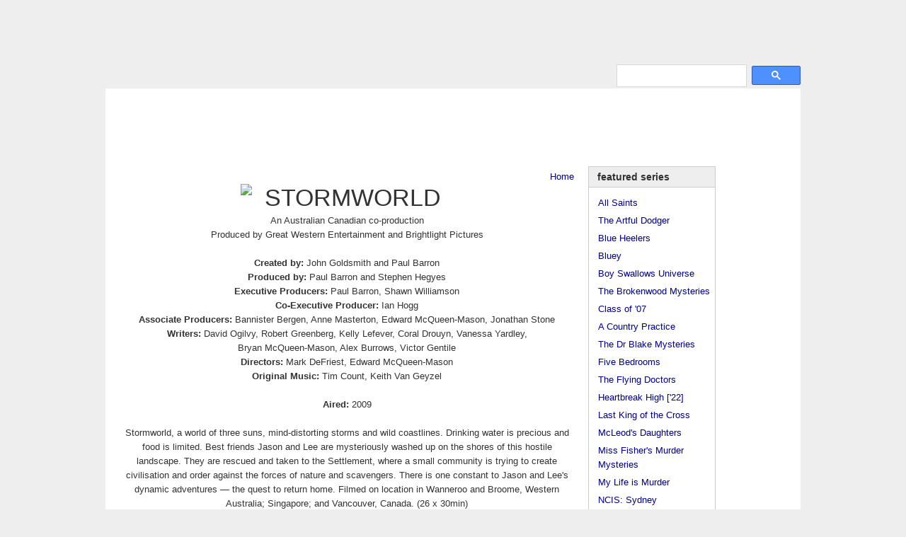

--- FILE ---
content_type: text/html
request_url: http://www.australiantelevision.net/stormworld/index.html
body_size: 4817
content:
<!DOCTYPE html PUBLIC "-//W3C//DTD XHTML 1.0 Transitional//EN"
 "http://www.w3.org/TR/xhtml1/DTD/xhtml1-transitional.dtd">
<html xmlns="http://www.w3.org/1999/xhtml" xml:lang="en" lang="en">
<head>
<title>Australian Television: Stormworld</title>

<meta name="keywords" content="Stormworld, television, australia, canada, Great Western Entertainment, Brightlight Pictures" />
<meta name="description" content="A site for Australian television shows. Episode guides, cast info, themes, links, etc" />
<meta http-equiv="Content-Language" content="en" />
<meta http-equiv="Content-Type" content="text/html; charset=iso-8859-1" />
<meta http-equiv="imagetoolbar" content="no" />
<link rel="shortcut icon" href="/favicon.ico" />

<link media="screen" rel="stylesheet" type="text/css" href="../includes/style.css" />
<script type="text/javascript" src="../includes/global.js"></script>


</head>

<body id="atia">



<!--BEGINNING OF NAVIGATION INCLUDE-->
<table id="frame" width="100%" border="0" cellspacing="0" cellpadding="0">
<tr><td colspan="3" id="header">
<h1><a href="http://www.australiantelevision.net/"><span id="oztia">australian</span><span id="nztia"></span> television information archive</a></h1>
<!--<img style="float:right; padding-bottom:20px" src="/media/21years.png" height="62" width="180" alt="1998 - 2019" title="est. Oct 30, 1998" />-->
</td></tr>
<tr><td colspan="1" id="navigation">
<div  id="menu">
<ul id="navlist">
<li><a href="/list.html">TV Series</a></li>
<li><a href="/awards/awards.html">Awards</a></li>
<li><a href="/links/actors.html">Links</a></li>
<li><a href="/about.html">Site Info</a></li>
<li><a href="/contact.html">Contact</a></li>
<li><a href="/merchandise/index.html">DVDs</a></li>
</ul>
</div>

</td>
<td id="search" colspan="2">
<!--SEARCH-->
<div id="topsearch">
<script>
  (function() {
    var cx = 'partner-pub-5798380076461484:egza61-ul0h';
    var gcse = document.createElement('script');
    gcse.type = 'text/javascript';
    gcse.async = true;
    gcse.src = 'https://cse.google.com/cse.js?cx=' + cx;
    var s = document.getElementsByTagName('script')[0];
    s.parentNode.insertBefore(gcse, s);
  })();
</script>
<gcse:searchbox-only></gcse:searchbox-only>
</div>
<!--END SEARCH-->

</td></tr>
<tr><td colspan="3" id="leaderboard">

<script async src="//pagead2.googlesyndication.com/pagead/js/adsbygoogle.js"></script>
<!-- Large leaderboard -->
<ins class="adsbygoogle"
     style="display:inline-block;width:970px;height:90px"
     data-ad-client="ca-pub-5798380076461484"
     data-ad-slot="2590763868"></ins>
<script>
(adsbygoogle = window.adsbygoogle || []).push({});
</script>

</td></tr>
<tr><td rowspan="3" valign="top" id="content">
<!--END OF NAVIGATION INCLUDE-->




<div class="nav"><a href="../index.html">Home</a></div>

<div class="top-show">

<h2 class="logo"><img src="../media/stormworld/logo.gif" width="300" height="25" alt="STORMWORLD" /></h2>

An Australian Canadian co-production<br />
Produced by Great Western Entertainment and Brightlight Pictures<br /><br />

<b>Created by:</b> John Goldsmith and Paul Barron<br />
<b>Produced by:</b> Paul Barron and Stephen Hegyes<br />
<b>Executive Producers:</b> Paul Barron, Shawn Williamson<br />
<b>Co-Executive Producer:</b> Ian Hogg<br />
<b>Associate Producers:</b> Bannister Bergen, Anne Masterton, Edward McQueen-Mason, Jonathan Stone<br />
<b>Writers:</b> David Ogilvy, Robert Greenberg, Kelly Lefever, Coral Drouyn, Vanessa Yardley, <br />
Bryan McQueen-Mason, Alex Burrows, Victor Gentile<br />
<b>Directors:</b> Mark DeFriest, Edward McQueen-Mason<br />
<b>Original Music:</b> Tim Count, Keith Van Geyzel<br /><br />

<b>Aired:</b> 2009<br /><br />

Stormworld, a world of three suns, mind-distorting storms and wild coastlines. Drinking water is precious and food is limited. Best friends Jason and Lee are mysteriously washed up on the shores of this hostile landscape. They are rescued and taken to the Settlement, where a small community is trying to create civilisation and order against the forces of nature and scavengers. There is one constant to Jason and Lee's dynamic adventures &#8212; the quest to return home. Filmed on location in Wanneroo and Broome, Western Australia; Singapore; and Vancouver, Canada. (26 x 30min)

</div>

<div class="menu">
<ul>
<li><a href="new_world.html">About...</a></li>
<li><a href="episodes/">Episode Guide</a></li>
<li><a href="cast.html">Cast</a></li>
<li><a href="characters.html">Characters</a></li>
</ul>
</div>


<table class="cast">
<th>Starring</th><th>as</th></tr>

<tr><td>Andrew Jenkins</td><td>Jason</td></tr>
<tr><td>Calum Worthy</td><td>Lee</td></tr>
<tr><td>Valentina Barron</td><td>Flees</td></tr>
<tr><td>Andrew Kavasas</td><td>The Voice of Ogee</td></tr>

<tr><td colspan="2">&nbsp;</td></tr>
<tr><th>and</th><th>as</th></tr>

<tr><td>Chelsea Jones</td><td>Luce</td></tr>
<tr><td>Michelle Fornasier</td><td>Werrolda</td></tr>
<tr><td>Kazimir Sas</td><td>Makyn</td></tr>
<tr><td>Steve Turner</td><td>Hintor</td></tr>
<tr><td>Kingsley Judd</td><td>Chagcis</td></tr>
<tr><td>Craig Hyde-Smith</td><td>Toff</td></tr>
<tr><td>Bryn Coldrick</td><td>Lhinrade</td></tr>
<tr><td>Keagan Kang</td><td>Horimir</td></tr>
<tr><td>Clarence Ryan</td><td>Llargh</td></tr>
<tr><td>Lim Kay Tong</td><td>Khelioz</td></tr>

<tr><td colspan="2">&nbsp;</td></tr>

<tr><td>Lilanthi Weddikkara</td><td>Gol Hati</td></tr>
<tr><td>Kelly Paterniti</td><td>Gar Lindi</td></tr>
<tr><td>Lucy Cooke</td><td>Tor Sulta</td></tr>
<tr><td>Farren Wood</td><td>Tam Valda</td></tr>
<tr><td>Sian Ewers</td><td>Pol Dougla</td></tr>

<tr><td colspan="2">&nbsp;</td></tr>

<tr><td>Adam Sollis</td><td>Vassler</td></tr>
<tr><td>George Shevtsov</td><td>Voss</td></tr>
<tr><td>Anna Bauert</td><td>Mephanny</td></tr>
<tr><td>Murray Dowsett</td><td>Dressler</td></tr>
<tr><td>Nick Simpson-Deeks</td><td>Apssed</td></tr>
<tr><td>Angelique Malcolm</td><td>Dephra</td></tr>
<tr><td>Kym Bidstrup</td><td>Jorssen</td></tr>
<tr><td>Vito de Francesco</td><td>Kessel</td></tr>
<tr><td>Jeremy Levi</td><td>Hilss</td></tr>
</table>




<div class="center">
<img class="castphoto" src="../media/stormworld/cast.jpg" width="380" height="248" alt="" />
</div>



<h3 class="sites">Other Sites:</h3>
<ul class="link">
<li><a href="http://www.brightlightpictures.com/" target="_blank">Brightlight Pictures</a></li>
</ul>






<!--END OF CONTENT and START OF SIDEBAR INCLUDE-->

</td><!--CONTENT-->
<td valign="top" id="sidebar">
<div class="list">
<dl>
<dt>Featured Series</dt>
<dd><a href="/as/allsaints.html">All Saints</a></dd>
<dd><a href="/the-artful-dodger/">The Artful Dodger</a></dd>
<dd><a href="/bh/blueheelers.html">Blue Heelers</a></dd>
<dd><a href="/bluey/">Bluey</a></dd>
<dd><a href="/boy-swallows-universe">Boy Swallows Universe</a></dd>
<dd><a href="/newzealand/brokenwood-mysteries/">The Brokenwood Mysteries</a>
<dd><a href="/class-of-07/">Class of '07</a></dd>
<dd><a href="/acp/acp.html">A Country Practice</a></dd>
<dd><a href="/doctor-blake-mysteries/">The Dr Blake Mysteries</a></dd>
<dd><a href="/five-bedrooms/">Five Bedrooms</a></dd>
<dd><a href="/flyingdoctors/">The Flying Doctors</a></dd>
<dd><a href="/heartbreak-high/">Heartbreak High ['22]</a></dd>
<dd><a href="/last-king-of-the-cross/">Last King of the Cross</a></dd>
<dd><a href="/mcleod/mcleod.html">McLeod's Daughters</a></dd>
<dd><a href="/miss-fishers-murder-mysteries/">Miss Fisher's Murder Mysteries</a></dd>
<dd><a href="/my-life-is-murder/">My Life is Murder</a></dd>
<dd><a href="/ncis-sydney/">NCIS: Sydney</a></dd>
<dd><a href="/the-office/">The Office</a></dd>
<dd><a href="/offspring/">Offspring</a></dd>
<dd><a href="/packedtotherafters/">Packed To The Rafters</a></dd>
<dd><a href="/a-place-to-call-home/">A Place To Call Home</a></dd>
<dd><a href="/return-to-paradise/">Return to Paradise</a></dd>
<dd><a href="/royal-flying-doctor-service/">Royal Flying Doctor Service</a></dd>
<dd><a href="/satisfaction/">Satisfaction</a></dd>
<dd><a href="/ten-pound-poms/">Ten Pound Poms</a></dd>
<dd><a href="/territory/">Territory</a></dd>
<dd><a href="/thank-god-youre-here/">Thank God You're Here</a></dd>
<dd><a href="/thou-shalt-not-steal/">Thou Shalt Not Steal</a></dd>
<dd><a href="/the-tourist/">The Tourist</a></dd>
<dd><a href="/the-twelve/">The Twelve</a></dd>
<dd><a href="/upright/">Upright</a></dd>
<dd><a href="/underbelly/">Underbelly</a></dd>
<dd><a href="/wentworth/">Wentworth</a></dd>
<dd><a href="/wolf-like-me/">Wolf Like Me</a></dd>



<dt>Miscellaneous</dt>
<dd><a href="/list.html">TV Series</a></dd>
<dd><a href="/telemovies/telemovies.html">Telemovies &amp; miniseries</a></dd>
<dd><a href="/inproduction.html">In production</a></dd>
<dd><a href="/awards/awards.html">Industry Awards</a></dd>

<dt>Links</dt>
<dd><a href="/links/industry.html">Industry sites</a></dd>
<dd><a href="/links/actors.html">Actors and actresses</a></dd>
<dd><a href="/links/other.html">Australian TV sites</a></dd>

<dt>Site Info</dt>
<dd><a href="/about.html">About</a></dd>
<dd><a href="/faq.html">FAQ</a></dd>
<dd><a href="/updates.html">Update history</a></dd>
<dd><a href="/viewing.html">My viewing</a></dd>
<dd><a href="/privacy.html">Privacy Policy</a> </dd>


</dl>
</div><!--list-->
</td>

<td valign="top" id="sky">
<script async src="//pagead2.googlesyndication.com/pagead/js/adsbygoogle.js"></script>
<!-- 120Sky -->
<ins class="adsbygoogle"
     style="display:inline-block;width:120px;height:600px"
     data-ad-client="ca-pub-5798380076461484"
     data-ad-slot="7781740662"></ins>
<script>
(adsbygoogle = window.adsbygoogle || []).push({});
</script>
</td></tr>


<tr><td colspan="2" id="rect" valign="top" style="margin-top: 1em;">

<div class="mrad">

<script async src="//pagead2.googlesyndication.com/pagead/js/adsbygoogle.js"></script>
<!-- 300x600 Wide Sky -->
<ins class="adsbygoogle"
     style="display:inline-block;width:300px;height:600px"
     data-ad-client="ca-pub-5798380076461484"
     data-ad-slot="4279919865"></ins>
<script>
(adsbygoogle = window.adsbygoogle || []).push({});
</script>

</div>


</td></tr>
<!--END OF SIDEBAR INCLUDE-->



<tr><td id="fill1"><br /></td><td id="fill2"><br /></td></tr>

<tr><td colspan="3" id="footer">
"Stormworld" page created March 12, 2009<br />
<!-- google_ad_section_end --> 


<!--begin footer include-->
Australian Television Information Archive <a href="http://www.australiantelevision.net">&lt;www.australiantelevision.net&gt;</a><br />
Website, original content and design &copy; 1998-2026 T. Zuk, All Rights Reserved<br />

<script language =" JavaScript" type ="text/javascript">
var now = new Date();
var then = new Date("October 30, 1998");
var gap =  now.getTime() - then.getTime();
gap = Math.floor(gap / (1000 * 60 * 60 * 24));
document.write(gap);
document.write(" days online.");
</script>

<span id="counter">
<!-- Start of StatCounter Code -->
<script type="text/javascript">
var sc_project=178399; 
var sc_invisible=1; 
var sc_security=""; 
</script>

<script type="text/javascript"
src="http://www.statcounter.com/counter/counter_xhtml.js"></script><noscript>
<div class="statcounter"><a title="free hit counter" class="statcounter" href="http://statcounter.com/free_hit_counter.html"><img class="statcounter"
src="http://c.statcounter.com/178399/0//1/" alt="free hit counter" /></a></div></noscript>
<!-- End of StatCounter Code -->

</span>
<script src="http://www.google-analytics.com/urchin.js" type="text/javascript">
</script>
<script type="text/javascript">
_uacct = "UA-346898-1";
urchinTracker();
</script>
<!--end footer include-->



</td></tr><!--END OF FOOTER-->


</table><!--END LAYOUT TABLE-->

</body>
</html>

--- FILE ---
content_type: text/html; charset=utf-8
request_url: https://www.google.com/recaptcha/api2/aframe
body_size: 112
content:
<!DOCTYPE HTML><html><head><meta http-equiv="content-type" content="text/html; charset=UTF-8"></head><body><script nonce="uhpyqpMIpAXwsGCD_s88HA">/** Anti-fraud and anti-abuse applications only. See google.com/recaptcha */ try{var clients={'sodar':'https://pagead2.googlesyndication.com/pagead/sodar?'};window.addEventListener("message",function(a){try{if(a.source===window.parent){var b=JSON.parse(a.data);var c=clients[b['id']];if(c){var d=document.createElement('img');d.src=c+b['params']+'&rc='+(localStorage.getItem("rc::a")?sessionStorage.getItem("rc::b"):"");window.document.body.appendChild(d);sessionStorage.setItem("rc::e",parseInt(sessionStorage.getItem("rc::e")||0)+1);localStorage.setItem("rc::h",'1768734276831');}}}catch(b){}});window.parent.postMessage("_grecaptcha_ready", "*");}catch(b){}</script></body></html>